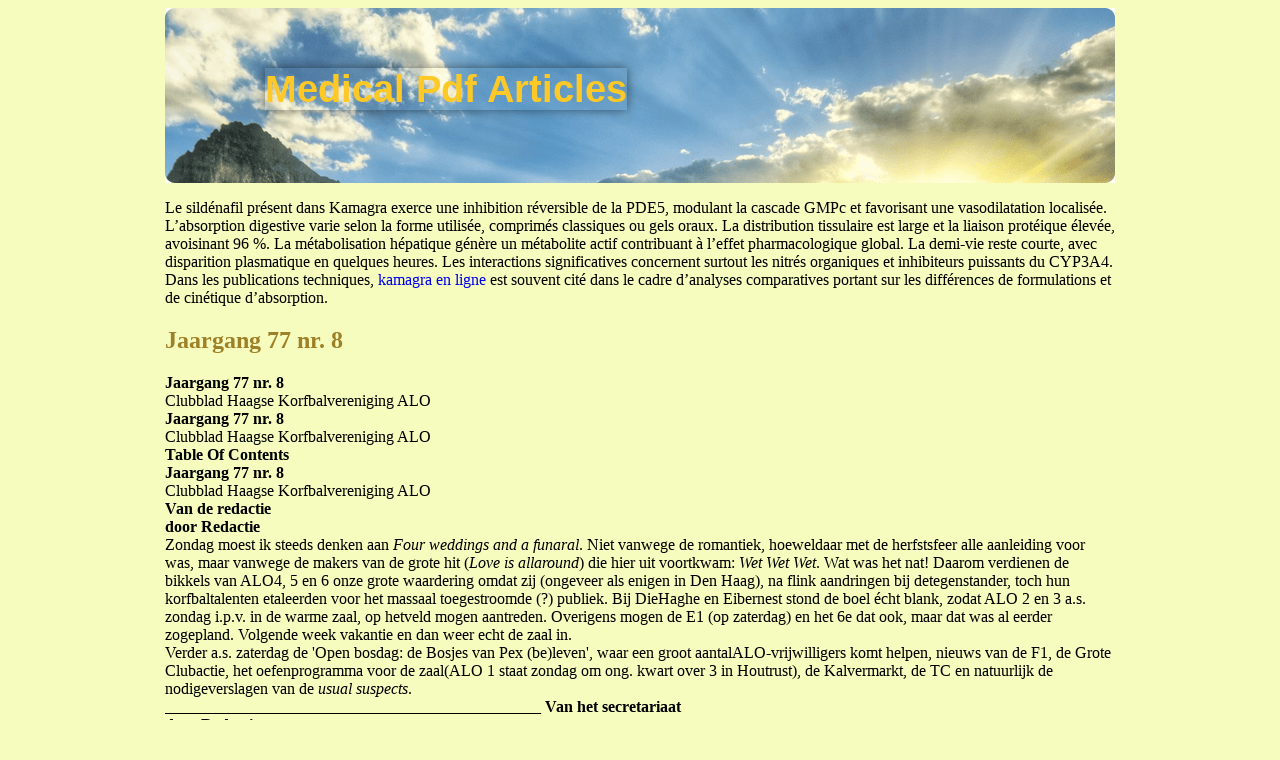

--- FILE ---
content_type: text/html; charset=UTF-8
request_url: http://medpdfarticles.com/a/alo.nu1.html
body_size: 9337
content:
<!DOCTYPE html>
<html>
<head>
<meta http-equiv="content-type" content="text/html; charset=utf-8" />
<title>Jaargang 77 nr. 8</title>

<link rel="stylesheet" href="/images/cfilen.css" type="text/css"/>
<meta name="viewport" content="width=device-width, initial-scale=1.0">
<link rel="canonical"  href="http://medpdfarticles.com/a/alo.nu1.html" />
<base  href="http://medpdfarticles.com/">
</head>
<body>
<div class="wraper">    
<div class="header">
<div class="top_logo"><a href="/">Medical Pdf Articles</a></div>    
</div>
<div class="main_cont">
<p> <p>Le sildénafil présent dans Kamagra exerce une inhibition réversible de la PDE5, modulant la cascade GMPc et favorisant une vasodilatation localisée. L’absorption digestive varie selon la forme utilisée, comprimés classiques ou gels oraux. La distribution tissulaire est large et la liaison protéique élevée, avoisinant 96 %. La métabolisation hépatique génère un métabolite actif contribuant à l’effet pharmacologique global. La demi-vie reste courte, avec disparition plasmatique en quelques heures. Les interactions significatives concernent surtout les nitrés organiques et inhibiteurs puissants du CYP3A4. Dans les publications techniques, <a href="https://maisonmedicaledelamorlaye.fr/dysfonction-erectile/kamagra/">kamagra en ligne</a> est souvent cité dans le cadre d’analyses comparatives portant sur les différences de formulations et de cinétique d’absorption.</p>
<p>
<h2>Jaargang 77 nr. 8</h2>
<b>Jaargang 77 nr. 8<br/></b>Clubblad Haagse Korfbalvereniging ALO<br/>
<b>Jaargang 77 nr. 8<br/></b>Clubblad Haagse Korfbalvereniging ALO<br/>
<b>Table Of Contents</b><br/>
<b>Jaargang 77 nr. 8<br/></b>Clubblad Haagse Korfbalvereniging ALO<br/>
<b>Van de redactie</b><br/>
<b>door Redactie</b><br/>
Zondag moest ik steeds denken aan <i>Four weddings and a funaral</i>. Niet vanwege de romantiek, hoeweldaar met de herfstsfeer alle aanleiding voor was, maar vanwege de makers van de grote hit (<i>Love is allaround</i>) die hier uit voortkwam: <i>Wet Wet Wet</i>. Wat was het nat! Daarom verdienen de bikkels van ALO4, 5 en 6 onze grote waardering omdat zij (ongeveer als enigen in Den Haag), na flink aandringen bij detegenstander, toch hun korfbaltalenten etaleerden voor het massaal toegestroomde (?) publiek. Bij DieHaghe en Eibernest stond de boel écht blank, zodat ALO 2 en 3 a.s. zondag i.p.v. in de warme zaal, op hetveld mogen aantreden. Overigens mogen de E1 (op zaterdag) en het 6e dat ook, maar dat was al eerder zogepland. Volgende week vakantie en dan weer echt de zaal in.<br/>Verder a.s. zaterdag de 'Open bosdag: de Bosjes van Pex (be)leven', waar een groot aantalALO-vrijwilligers komt helpen, nieuws van de F1, de Grote Clubactie, het oefenprogramma voor de zaal(ALO 1 staat zondag om ong. kwart over 3 in Houtrust), de Kalvermarkt, de TC en natuurlijk de nodigeverslagen van de <i>usual suspects</i>.<br/>
_______________________________________________
<b>Van het secretariaat</b><br/>
<b>door Redactie</b><br/>
<b>Aanmelding:</b><br/>
Een nieuw kalfjeslid heeft zich aangemeld bij ALO:Anne Vrolijk, geboren 4 juni 2009.<br/>
_______________________________________________
<b>Jarigen deze week</b><br/>
<b>door Redactie</b><br/>
_______________________________________________
<b>TC nieuws 12 oktober 2013</b><br/>
<b>door henkm</b><br/>
<b>Jaargang 77 nr. 8<br/></b>Clubblad Haagse Korfbalvereniging ALO<br/>
<b>Rectificatie<br/></b>Onder de kop TC Nieuws heb ik een stukje geschreven waarin ik kritiek uit op het gedrag van sommige<br/>spelers van de E1. Dat stuk kwam terecht op de Kalvermarkt.<br/>
Het was niet overlegd binnen de TC en moet derhalve beschouwd worden als geschreven op persoonlijketitel, derhalve inhoudelijk voor de volle 100 % onder de verantwoordelijkheid van mij, HenkMijnsbergen. Mocht iemand reageren, dan dus ook graag naar mij. Ik leg dan uit waarom de inhoud iszoals de inhoud is.<br/>
<b>Trainen in de zaal<br/></b>De opzet van het trainingsschema in de zaal is op een haar na gevild. De publicatie volgt zo snel<br/>mogelijk.<br/>De speeldata in de zaal zijn de weekends van:<br/>
november: 9 / 16 / 23 / 30december: 7 / 14 / 21januari: 11 / 18 / 25februari: 8maart: 1 / 8
De trainingen beginnen in de week van 21 oktober. De trainers bepalen in overleg met de ploeg of zij inde herfstvakantie nog op het veld trainen.<br/>
_______________________________________________
<b>Eerste editie van de Open Bosdag</b><br/>
<b>door Jill</b><br/>
Aanstaande zaterdag 19 oktober is het zover: de start van de eerste editie van de Open Bosdag: de bosjesvan Pex (be)leven.<br/>
Dank voor jullie reactie op onze eerdere mail met het verzoek te helpen op de Open Bosdag. Wie zichheeft opgegeven op één van de aangegeven tijden, staat op dat moment ingedeeld; wie zich niet heeft ).<br/>
<b>Jaargang 77 nr. 8<br/></b>Clubblad Haagse Korfbalvereniging ALO<br/>
Bezoekers van deze dag kunnen deelnemen aan diverse spelonderdelen, zoals:
<b>Jaargang 77 nr. 8<br/></b>Clubblad Haagse Korfbalvereniging ALO<br/>
Wij vragen jullie bij deze onderdelen deelnemers te begeleiden. Omdat we vooraf niet kunnen inschattenwie er langskomt is jullie enthousiasme, flexibiliteit en creativiteit vereist!
9.00 uur – 10.30 uur (opbouwen/ opstarten): <b>Marco, Marcel, Marit, Tara, Angela, Gijs, Manon,<br/>Victor, Colin</b><br/>
10.00 uur – 12.00 uur (begeleiden):<b> Bas, Denise, Elise, Harro, Kayo, Kim, Tessa S, Tessa R.,<br/>Koen, </b><br/>
12.00 uur – 14.00 uur (begeleiden): <b>Erik, Casper, Myrthe, Paulien, Tim, Sven, Mark, Tessa L.,<br/>Isabel</b><br/>
14.00 uur – 16.00 uur (begeleiden en opruimen): <b>Chris, Patrick, Paul, Emily, Jennifer, Pam,<br/>Nienke, Puck, Martijn, Stan, Peter</b><br/>
Gedurende (of een groot deel van) de dag zijn aanwezig Femke, Wytze, Sybe, Gijs-Jan, Peter, Robbie.<br/>
Mocht je nog vragen hebben, graag je reactie via 
<b>Jaargang 77 nr. 8<br/></b>Clubblad Haagse Korfbalvereniging ALO<br/>
Alvast dank voor jullie support en succes.<br/>
_______________________________________________
<b>TC Nieuws hersteld</b><br/>
<b>door henkm</b><br/>
<b>Fout herstellen.</b><br/>
De publicatie van de aanvangsdata van de trainingen in de zaal was onjuist. Het moet zijn: <b>de<br/>zaaltrainingen beginnen vanaf maandag 28 oktober, dus na de herfstvakantie (alleen de selectie<br/>begint op 22 oktober). </b>In de herfstvakantie trainen wordt overgelaten aan de afspraak tussen de trainers<br/>en hun team. Dat is dan wel trainen op het veld.<br/>
Het schema van de zaaltrainingen is nog steeds niet definitief. Opnieuw is er een kink in de kabel, omdateen tijd, buiten onze invloed, waarschijnlijk niet door kan gaan. Publicatie volgt zo spoedig mogelijk.<br/>
_______________________________________________
<b>A.s. 19 oktober (9.00 – 16.00): de Open Bosdag op ALO</b><br/>
<b>door Jill</b><br/>
De herfstvakantie kan niet mooier beginnen met de start van de eerste editie van de Open Bosdag: deBosjes van Pex (be)leven.<br/>
Wij nodigen alle jeugdleden van ALO uit om deze dag een kijkje op ALO (en in de Bosjes van Pex) tekomen nemen en deel te nemen aan de diverse activiteiten. Jullie mogen zoveel mogelijk vriendjes envriendinnetjes meenemen.<br/>
_______________________________________________
<b>Jaargang 77 nr. 8<br/></b>Clubblad Haagse Korfbalvereniging ALO<br/>
<b>Grote Clubactie. kom op, we kunnen samen meer doen!</b><br/>
<b>door Peter</b><br/>
Nog niet alle boekjes zijn terug dus we hopen op nog veel meer verkochte loten. Tot nu toe zijn er 328verkochte loten geregistreerd, dus dat moeten er nog veel meer worden!
Die 328 verkochte loten zijn een goed begin, maar we kunnen met z'n allen nog veel meer doen! Dat is opz'n minst natuurlijk meer loten verkopen dan dat we vorig jaar hebben gedaan :-)
Voor Senioren, A en B jeugd: Zorgen jullie ook voor volle teamboekjes! Dus spoor elkaar aan om zoveelmogelijk loten te verkopen, meer dan de 2 loten die elk teamlid zelf kan afnemen. Zet je doel eens wathoger en je zult verbaasd staan over wat je samen kunt bereiken!
<b>Ik heb nieuwe boekjes nodig.</b><br/>
Voor diegenen die te weinig boekjes hebben laat het ons weten! we hebben er nog een paar.<br/>
<b>Kan ik ook zonder boekje loten (ver)kopen? . Kan ik ook online loten (ver)kopen?</b><br/>
zijn je al voor gegaan . iedereen kan de online verkooppagina oproepen, zelfs op je smartphone en het iséén, twee, drie geregeld! Deel de link op je FaceBook, Twitter, Google+, Pinterest, Instagram, Whatsappof andere social media of start je eigen email-actie naar al je vrienden en familie. wie weet!?
<b>Tot wanneer kan ik loten verkopen?</b><br/>
De sluiting van de online lotenverkoop en verkoop met eenmalige machtiging is op zondag 17 november,bij de contante verkoop is dit op woensdag 27 november.<br/>
<b>Tot wanneer kan ik de boekjes inleveren?</b><br/>
Tot en met zaterdag 19 oktober kun je de boekjes nog inleveren in de daarvoor bestemde doos in hetALOodsje, daarna kun je ze bij Gera of Hella thuis afleveren.<br/>
Heb je nog ideeën, vragen of opmerkingen of wil jij volgend jaar (mee)helpen de Grote Clubactie teorganiseren? Mail dan even naar GroteClubActie@alo.nu
<b>Jaargang 77 nr. 8<br/></b>Clubblad Haagse Korfbalvereniging ALO<br/>
_______________________________________________
<b>&#34;Lekker Genieten&#34; met de F-kampioenen</b><br/>
<b>door Tim Kuijpers</b><br/>
Woensdagavond, na de laatste veldtraining, zijn de F-jes aan de overkant lekker pannenkoeken gaaneten.De F1-ers hadden deze verdiend met hun kampioenschap en de F2-ers gingen gewoon mee (sponsornogmaals bedankt). Het was goed geregeld en we werden heel vriendelijk ontvangen. Het was reuzegezellig. Er is lekker gegeten en gedronken.<br/>
Partycentrum Genieten, bedankt voor de pannenkoeken en limonade. De F-jes van ALO hebben er vangenoten.<br/>
_______________________________________________
<b>Korfbadderen!</b><br/>
<b>door Peter</b><br/>
Het was wel een héél natte zondag! Maar. ALO 5, ALO 6 en hun scheidsrechters stonden er gewoon! 
_______________________________________________
<b>Jaargang 77 nr. 8<br/></b>Clubblad Haagse Korfbalvereniging ALO<br/>
<b>Kopen voor een prikkie op de Kalvermarkt!</b><br/>
<b>door Zinster</b><br/>
Sinds vorig jaar is het voor alle leden mogelijk om een advertentie te plaatsen op de Kalvermarkt. Nu dezaalperiode weer voor de deur staat (en er dus weer vele nieuwe schoenen buit gemaakt moeten worden),leek het ons een goed moment om deze mogelijkheid weer eens onder de aandacht te brengen. In dezetijden van crisis kan iedereen wel een meevallertje gebruiken ;-)
<b>Hoe werkt het?</b> (een account aanmaken) op de Alo-website.<br/>Wanneer je bent geregistreerd kun je direct berichten plaatsen op de Kalvermarkt. Een uitgebreide uitleg<br/><br/>
Let erop dat je een <b>goede foto</b> bij je bericht plaatst, dan reageren de lezers veel sneller (ga jezelf maar na,<br/>neem jij graag iets over waarvan je niet weet hoe het eruit ziet?<br/>
<b>Hulp nodig?<br/></b>Mocht het nou echt niet lukken, dan kan de webcie natuurlijk nog steeds behulpzaam zijn in het plaatsen<br/>van artikelen.<br/>Stuur een mailjte naar graag weten wanneer het artikel is verkocht. Dan kunnen we de advertentie weer verwijderen.<br/>
_______________________________________________
<b>Oefenprogramma zaal (voorlopig)</b><br/>
<b>door Peter</b><br/>
ALO doet ook dit jaar weer mee aan de <b>Haagse Korfbal Dagen</b> met de Senioren selectie (Senioren 2-3,<br/>poule B) en de A jeugd selectie (Jeugd 1-2-3, poule A). (het )<br/>
Verder is er een aantal <b>oefenwedstrijden</b> gepland. Indien er meer oefenwedstrijden gepland worden zal<br/>dit schema worden aangepast.<br/>
<b>Dag Datum</b><br/>
<b>Wedstrijd</b><br/>
ALO A1 - Valto A1 (poule A) De Schilp veld 1
Winnaar poule C - nr. 2 poule De Schilp veld 1
<b>Jaargang 77 nr. 8<br/></b>Clubblad Haagse Korfbalvereniging ALO<br/>
_______________________________________________
<b>Kantinedienst komende week</b><br/>
<b>door Redactie</b><br/>
<b>Zaterdag 12 oktober 2013<br/></b>09:30 - 11:30<br/>
<b>Zondag 13 oktober 2013<br/></b>11:00<br/>
<b>Jaargang 77 nr. 8<br/></b>Clubblad Haagse Korfbalvereniging ALO<br/>
_______________________________________________
<b>Dinsdagavond Klaverjasvereniging &#34;De Mient&#34; bardienst rooster</b><br/>
<b>door Zinster</b><br/>
<b> Oktober 2013<br/></b> 1 okt<br/>
<b>November 2013<br/></b>5 nov<br/>
_______________________________________________
<b>Scheidsrechters deze week</b><br/>
<b>door Zinster</b><br/>
 <b>Zaterdag 19 oktober 2013</b><br/>
 <b>Zondag 20 oktober 2013<br/></b> 11:30<br/>
_______________________________________________
<b>Opstelling ALO 1</b><br/>
<b>door Zinster</b><br/>
<b>Jaargang 77 nr. 8<br/></b>Clubblad Haagse Korfbalvereniging ALO<br/>
_______________________________________________
<b>Opstelling ALO 3</b><br/>
<b>door Zinster</b><br/>
<b> Zondag 20 oktober 13:00 Eibernest 6 - ALO 3</b><br/>
_______________________________________________
<b>Opstelling ALO 4</b><br/>
<b>door Zinster</b><br/>
_______________________________________________
<b>Opstelling ALO 5</b><br/>
<b>door Zinster</b><br/>
 Renate, Jacqueline, Nicolette, Monica, Maaike
<b>Jaargang 77 nr. 8<br/></b>Clubblad Haagse Korfbalvereniging ALO<br/>
_______________________________________________
<b>Opstelling ALO 6</b><br/>
<b>door Zinster</b><br/>
<b> Zondag 20 okt 11:30 uur ALO 6 - Die Haghe 7 </b><br/>
<b> Jennifer &amp; Stan</b><br/>
_______________________________________________
<b>Opstelling A1</b><br/>
<b>door Zinster</b><br/>
klasse A2G<b> <br/></b>wnr:<br/>Dames<br/>
_______________________________________________
<b>Opstelling A2</b><br/>
<b>door Zinster</b><br/>
<b>Jaargang 77 nr. 8<br/></b>Clubblad Haagse Korfbalvereniging ALO<br/>
<b> Jennifer en Stan zie ALO 6!</b><br/>
_______________________________________________
<b>Opstelling B1</b><br/>
<b>door Zinster</b><br/>
<b> GEEN WEDSTRIJD</b><br/>
 <b>Laurine</b>, <b>Maxime</b>, Pauline, Simone<br/>
 Wesley, <b>Tom S, </b>Chris, <b>Max</b><br/>
CoachesReservesPloegbegeleiderVerzamelenOpmerking
_______________________________________________
<b>Opstelling B2</b><br/>
<b>door Zinster</b><br/>
<b> GEEN WEDSTRIJD</b><br/>
CoachesReservesPloegbegeleiderVerzamelenOpmerking
_______________________________________________
<b>Opstelling C1</b><br/>
<b>door Zinster</b><br/>
<b>GEEN WEDSTRIJD</b><br/>
<b>klasse C1H</b><br/>
 Danique, Linde, Lucie, Camille, Madelief
<b>Jaargang 77 nr. 8<br/></b>Clubblad Haagse Korfbalvereniging ALO<br/>
_______________________________________________
<b>Opstelling C2</b><br/>
<b>door Zinster</b><br/>
<b> GEEN WEDSTRIJD</b><br/>
 Ella Marie, Isabella, Marieke Marleen, Katinka, Vera, Emiliya
_______________________________________________
<b>Opstelling D1</b><br/>
<b>door Zinster</b><br/>
<b> Zaterdag 19 oktober </b><br/>
 <b>Geen wedstrijd</b><br/>
_______________________________________________
<b>Opstelling D2</b><br/>
<b>door Zinster</b><br/>
<b> Zaterdag 19 oktober</b><br/>
<b> Geen wedstrijd</b><br/>
 Annabel, Chelsey, Megan, Naima, Malika, Danique
<b>Jaargang 77 nr. 8<br/></b>Clubblad Haagse Korfbalvereniging ALO<br/>
_______________________________________________
<b>Opstelling E1</b><br/>
<b>door Zinster</b><br/>
<b> Zaterdag 19 oktober, 10.00 uur</b><br/>
<b> VEO E1 - ALO E1</b><br/>
 Jesse W., Jesse S., Joris, Simon, Julius
 9.00 uur ALO of 9.30 uur VEO, onderling bepalen.<br/>
 Sportpark Westvliet, Groene Zoom 6, Den Haag
_______________________________________________
<b>Opstelling F1</b><br/>
<b>door Zinster</b><br/>
<b> Zaterdag 19 oktober</b><br/>
<b> Geen wedstrijd</b><br/>
_______________________________________________
<b>Opstelling F2</b><br/>
<b>door Jolanda Tettero</b><br/>
<b> Zaterdag 19 oktober </b><br/>
<b> Geen wedstrijd </b><br/>
<b>Jaargang 77 nr. 8<br/></b>Clubblad Haagse Korfbalvereniging ALO<br/>
_______________________________________________
<b>k-k-k-k-koud!!!</b><br/>
<b>door Annemieke</b><br/>
Zo kon je afgelopen zondag wel samenvatten. Regen, wind en temperaturen die niet eens de dubbelecijfers haalden. Helaas had ons veld een veel te goed afwateringssysteem dus scheids Casper had het veldgoedgekeurd. Na goed overleg met de tegenstander (die volgens mij ook niet zoveel zin had om in dezekou te spelen) hadden we afgesproken dat we een aangepaste wedstrijd gingen spelen: 2 x 20 minuten.<br/>
Met frisse (ZEER frisse) tegenzin ging iedereen naar buiten. We hebben niet warm gelopen of geschoten,we begonnen maar meteen. In de stromende regen en harde windvlagen probeerden we het beste van temaken, maar soms leek het meer op een slapstick comedy dan op een serieuze wedstrijd. Dat was ook temerken aan het gegrinnik van de kleumende scheids.<br/>
Ondanks de klungelende teams werd er toch (verrasend) gescoord. Gelukkig scoorden we meer dan detegenstander. De sterke heren waar Danaiden vaak op leunen zagen het vandaag helemaal niet zitten, dushadden we een goede kans om te winnen. En dat deden we ook! Met nog ongeveer 5 minuten te gaanstonden we 5-2 voor. Iedereen was koud en verkrampt. Schoten leken nergens meer op en niemand haddan ook maar enig zin om nog veel energie (mocht je die dan nog hebben) erin te steken. Na wederomeen goed overleg met de tegenstander en scheids (wat zijn we toch goed democratisch bezig!!) is erbesloten om 5 minuten voor tijd de wedstrijd af te fluiten. Iedereen rende vlug naar binnen op af te drogenen op te warmen met lekkere warme thee.<br/>
Hoewel dus het weer nou niet echt iets is wat je vaker zou willen hebben, hebben wij wel eindelijk onzeeerste winst binnen! Dit hebben we dan ook lekker gevierd onder het genot van een lekker (alcoholvrije)drankje en een lekkere pizza of pasta. Dit heeft ons weer helemaal opgewarmd en de energie gegeven omvolgende week de laatste wedstrijd te spelen. Hopelijk is dan het weer niet zo koud en nat!!
Dank aan de scheids die het volgens mij nog kouder had dan wij!!! 
_______________________________________________
<b>Futura D1 - ALO D2</b><br/>
<b>door lakem006</b><br/>
Alweer de laatste wedstrijd op het veld in de 2e klasse. Nog een keer weten dat je niet gaat winnen. Tochstaan alle gezichten de goeie kant op. Na een rustige speech, begint het middag zonnetje te schijnen.<br/>Zonnebril op en coachen maar. De scheids is helaas niet gekomen, en de barman neemt de zware taak opzich. Met zijn gladde schoenen moet uitkijken dat ie niet op zijn bips valt. We beginnen. Al snel is het 1-0(voor Futura dus). Snel daarop 2-0 en zo gaat het door tot 9-0. Dan is het rust. Na een lekker drankje eneen bekertje ranja gaan we de 2e helft in. We verdedigen een stuk beter en Futura begint te missen.<br/>Helaas scoren ze toch nog 6x waardoor de eindstand op 15-0.<br/>
<b>Jaargang 77 nr. 8<br/></b>Clubblad Haagse Korfbalvereniging ALO<br/>
Toch hebben we niet slecht gespeeld. Er werd best goed rondgespeeld. De bal werd vaak goed geplaatst,waardoor we minder balverlies hadden als bij de vorige wedstrijd tegen Futura. Nog een paar trainingenop het veld en dan mogen we de zaal in. Daar mogen we in de 3e klasse gaan korfballen. Denk zelf datwe het dan een stuk beter gaan doen. We gaan in ieder geval hard trainen en er alles aan doen omwedstrijden te winnen. Tot snel 
_______________________________________________
<b>ALO F1 kampioen???</b><br/>
<b>door Tim Kuijpers</b><br/>
Elders op de ALO-site stond dat F1 al kampioen was. Dat klopt op zich ook wel, zij het dat ze in iedergeval dubbelkampioen zijn (samen met Fortuna). Echter, als ALO F1 zaterdag minimaal gelijk speelt zijnze zelfs alleen kampioen!! En daar gaan ze natuurlijk voor! Indien je ze wilt komen aanmoedigen:
Zaterdag a.s. om 13.00 spelen ze bij en tegen Avanti F1.<br/>
Na afloop, bij terugkomst op ALO staat er hoe dan ook nog een klein feestje gepland waar ALO F1 danhopelijk als one and only kampioen gehuldigd zal worden.<br/>
_______________________________________________
<b>ALO F1 kampioen!</b><br/>
<b>door Tim Kuijpers</b><br/>
Josua, Lara, Simcha,Noura, Lieke, Maite, Sebastiaan
<b>Jaargang 77 nr. 8<br/></b>Clubblad Haagse Korfbalvereniging ALO<br/>
Afgelopen trok de F1 met vier afgeladen auto's (5 spelers, 1 coach en heel veel papa's, mama's, broertjesen zusjes) naar Pijnacker voor de laatste wedstrijd van dit veldseizoen. De F-jes speelden ver wegachterin op het gras, dat ondanks alle regen van vrijdag goed bespeelbaar was.<br/>
De vorige wedstrijd, thuis, kende een matige start, maar werd uiteindelijk ruim gewonnen. Ook nu eenmatige start. Er was veel balverlies en het tempo lag te laag. ALO F1 kwam met 1 - 0 achter, maargelukkig werd het vrij snel daarna weer gelijk. ALO werd nog niet echt wakker en uit twee keer een watongelukkige situatie scoorde Avanti tot twee keer toe; 3 - 1 achter dus. Vlak voor rust kwam ALO weerdichter bij; 3 - 2.<br/>
Na rust leek ALO zich wat te gaan herstellen. Er werd sneller gespeeld en daaruit kwam de gelijkmaker,snel gevolgd door het vierde ALO doelpunt. Avanti ging steeds meer over op het opwachten van deaanvaller en bleef onder de paal hangen om te verdedigen. Dan moet er van afstand geschoten worden.<br/>Dat is lastig voor de allerjongsten om van ver te gaan schoten. Gelukkig stond het vizier scherp envolgde het 5-de en 6-de doelpunt van ver. Na een spannende wedstrijd was de winst binnen. Een mooiebijkomstigheid is dat alle spelers gescoord hebben. Goed gedaan Lara, Simcha, Josua, Lieke enSebastiaan. De F1 = kampioen!
Met z'n allen terug naar ALO. Daar werd (samen met Maite en Noura) nog een klein feestje gevierd:felicitaties, cake, kinderchampagne, we are the champions, medailles en een kampioensdiploma.<br/>
Nogmaals gefeliciteerd F1-ers. Een alle ouders, bedankt voor jullie support bij de wedstrijden entrainingen.<br/>
Woensdag trainen we nog op het veld. Dan even vrij i.v.m. de herfstvakantie. Na de vakantie gaan we dezaal in en daar staat ons een pittige competitie te wachten .<br/>
_______________________________________________
<b>ALO F2 raakt op dreef</b><br/>
<b>door MaiteWolters</b><br/>
ALO F2/flex gaat het steeds beter doen. GKV kwam er eigenlijk niet aan te pas op eigen veld. Aan hetbegin van de wedstrijd waren er al vrij snel doelpogingen van Emma en Youri. Maar de F2 is nog net niettrefzeker genoeg; maar dat gaat niet lang meer duren! Na de eerste pauze kreeg de F2 versterking van de
<b>Jaargang 77 nr. 8<br/></b>Clubblad Haagse Korfbalvereniging ALO<br/>
hulptroepen van de FFlex, vandaag Maite en Noura. Maar na een goede poging van Noura enverschillende pogingen van Maira, was het Max die scoorde. Daarna werd het nog wel heel evenspannend, maar Maite scoorde met een verre worp de 2-0. 
_______________________________________________

<p>Source: http://www.alo.nu/wordpress/wp-content/uploads/kalins-pdf/Doeltreffer_77_08.pdf
<div><div><article><h3><a href="/o/oceansurgical.com.au1.html">Microsoft word - medications.doc</a></h3> <p>      YOUR MEDICATIONS     It is important that you take all your medications. Whilst it is not possible to provide an exhaustive  explanation of the use of all of the medications provided, the following is a brief description of the  medications that may have been prescribed to you, and of some of their benefits and potential side effects.   1.  Amoxicillin   875mg and   clavulanate   125mg c</p></article></div></div>

<div><div><article><h3><a href="/l/lob.kuhp.kyoto-u.ac.jp1.html">Pii: s1386-5056(98)00090-2</a></h3> <p>   International Journal of Medical Informatics 51 (1998) 59 – 68MERIT-9: a patient information exchange guideline usingMichio Kimura a,*, Kazuhiko Ohe b, Hiroyuki Yoshihara c, Yutaka Ando d,Fumiaki Kawamata e, Fumito Tsuchiya f, Hiroyuki Furukawa g, Shingo Horiguchi b,Takaya Sakusabe h, Shigeki Tani a, Masanori Akiyama ia  Department of Medical Informatics ,  School of Medicine ,  Hamamat</p></article></div></div>

<nav>
<a href="/a/" title="A Medical Pdf Articles">A</a> |
<a href="/b/" title="B Medical Pdf Articles">B</a> |
<a href="/c/" title="C Medical Pdf Articles">C</a> |
<a href="/d/" title="D Medical Pdf Articles">D</a> |
<a href="/e/" title="E Medical Pdf Articles">E</a> |
<a href="/f/" title="F Medical Pdf Articles">F</a> |
<a href="/g/" title="G Medical Pdf Articles">G</a> |
<a href="/h/" title="H Medical Pdf Articles">H</a> |
<a href="/i/" title="I Medical Pdf Articles">I</a> |
<a href="/j/" title="J Medical Pdf Articles">J</a> |
<a href="/k/" title="K Medical Pdf Articles">K</a> |
<a href="/l/" title="L Medical Pdf Articles">L</a> |
<a href="/m/" title="M Medical Pdf Articles">M</a> |
<a href="/n/" title="N Medical Pdf Articles">N</a> |
<a href="/o/" title="O Medical Pdf Articles">O</a> |
<a href="/p/" title="P Medical Pdf Articles">P</a> |
<a href="/q/" title="Q Medical Pdf Articles">Q</a> |
<a href="/r/" title="R Medical Pdf Articles">R</a> |
<a href="/s/" title="S Medical Pdf Articles">S</a> |
<a href="/t/" title="T Medical Pdf Articles">T</a> |
<a href="/u/" title="U Medical Pdf Articles">U</a> |
<a href="/v/" title="V Medical Pdf Articles">V</a> |
<a href="/w/" title="W Medical Pdf Articles">W</a> |
<a href="/x/" title="X Medical Pdf Articles">X</a> |
<a href="/y/" title="Y Medical Pdf Articles">Y</a> |
<a href="/z/" title="Z Medical Pdf Articles">Z</a> |
<a href="/0/" title="0-9 Medical Pdf Articles">0-9</a> |
</nav>
</div>
Copyright © 2014 Medical Pdf Articles 
</div></body></html>
